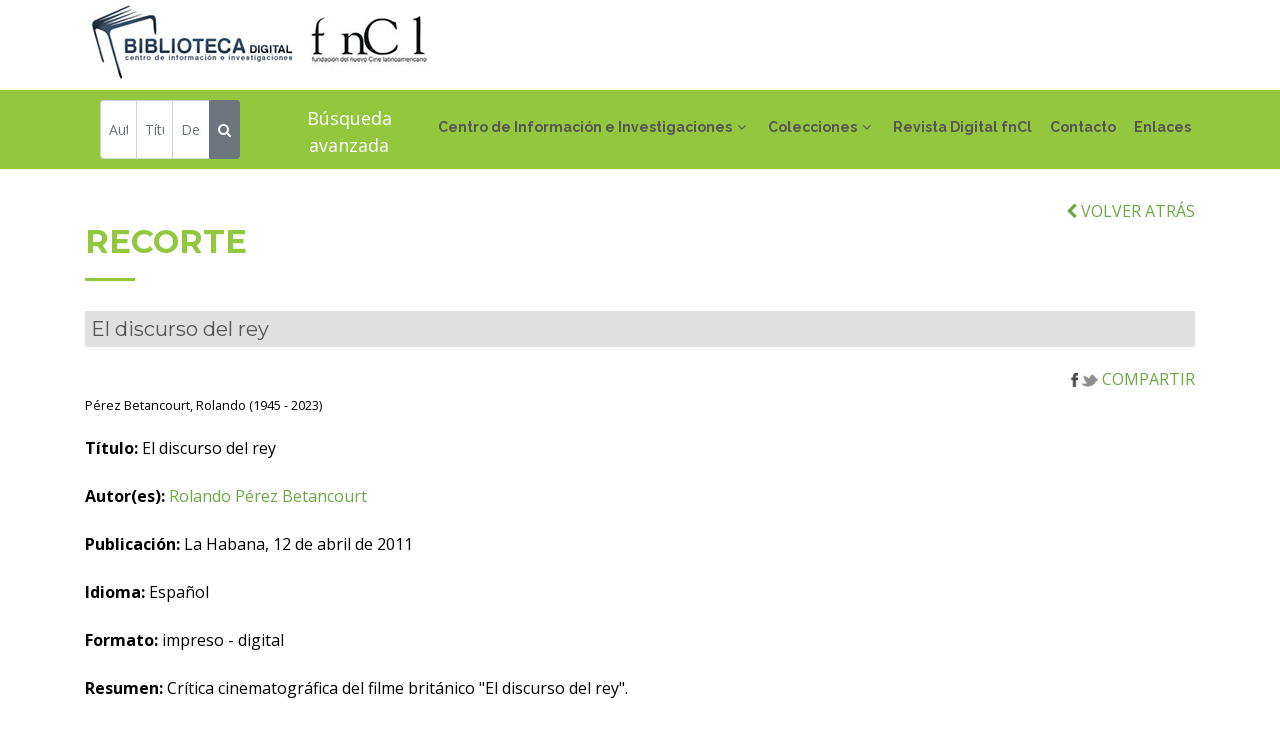

--- FILE ---
content_type: text/html; charset=utf-8
request_url: http://cinelatinoamericano.org/biblioteca/fondo.aspx?cod=8191
body_size: 63150
content:


<!DOCTYPE html>
<html lang="es">
<head><meta http-equiv="Content-Type" content="text/html; charset=utf-8"><title>
	Biblioteca Digital fnCl
</title><meta name="viewport" content="width=device-width, initial-scale=1.0"><meta content="Biblioteca Digital. Fundación del Nuevo Cine Latinoamericano" name="description"><meta content="fncl, biblioteca, digital, cine, audiovisual, latinoamerican, caribe, documento, publicacion, seriada" name="keywords">
    <!-- styles -->
    <!-- Google Fonts -->
    <link href="https://fonts.googleapis.com/css?family=Open+Sans:300,300i,400,400i,700,700i|Raleway:300,400,500,700,800|Montserrat:300,400,700" rel="stylesheet" />
    <!-- Bootstrap CSS File -->
    <link href="lib/bootstrap/css/bootstrap.min.css" rel="stylesheet" />
    <!-- Libraries CSS Files -->
    <link href="lib/font-awesome/css/font-awesome.min.css" rel="stylesheet" /><link href="lib/animate/animate.min.css" rel="stylesheet" /><link href="lib/ionicons/css/ionicons.min.css" rel="stylesheet" /><link href="lib/owlcarousel/assets/owl.carousel.min.css" rel="stylesheet" /><link href="lib/magnific-popup/magnific-popup.css" rel="stylesheet" />
    <!-- Main Stylesheet File -->
    <link href="css/style.css" rel="stylesheet" /><link href="css/extras.css" rel="stylesheet" /><link rel="shortcut icon" href="img/favicon.ico" />
    <script src="js/init.js"></script>  
    
    <link rel="canonical" href="http://www.cinelatinoamericano.org/biblioteca/fondo.aspx?cod=8191" />
</head>
<body>
   <!--==========================
    Header
  ============================-->
    <header id="header">
    <div class="container">

      <div id="logo" class="pull-left">
         <a href="index.aspx"><img src="img/logo.jpg" alt="Inicio" title="Inicio" /></a><a href="../index.aspx" target="_blank"><img src="img/logofncl.jpg" alt="fnCl" title="fnCl" /></a> 
      </div>

      <nav id="nav-menu-container">
        <ul class="nav-menu">
          <!--<li class="menu-active"><a href="#body">Inicio</a></li>-->
          <li class="menu-has-children"><a href="cdi.aspx">Centro de Información e Investigaciones</a>
            <ul>
              <li><a href="cdi.aspx#textos">Misión</a></li>
              <li><a href="cdi.aspx#textos">Objetivos</a></li>
              <li><a href="cdi.aspx#servicios-biblio">Servicios</a></li>
              <li><a href="cdi.aspx#boletines">Boletines</a></li>
            </ul> 
          </li>         
          <li class="menu-has-children"><a href="colecciones.aspx">Colecciones</a>
          <ul>
              <li><a href="libros.aspx">Libros</a></li>
              <li><a href="revistas.aspx">Publicaciones seriadas</a></li>
              <li><a href="documentos.aspx">Documentos</a></li>
              <li><a href="fotos.aspx">Fotografías</a></li>
              <li><a href="carteles.aspx">Carteles</a></li>
              <li><a href="tesis.aspx">Tesis</a></li>
              <li><a href="bibliografias.aspx">Bibliografías</a></li>
              <li><a href="guiones.aspx">Guiones fnCl</a></li>
              <li><a href="multimedias.aspx">Multimedias</a></li>
              <li><a href="videos.aspx">Videos</a></li>
              <li><a href="recortesprensa.aspx">Recortes de prensa</a></li>
              <li class="dropdown-divider"></li>
              <li><a href="descargas.aspx">Para descargar</a></li>
          </ul>
          </li>
          <li><a href="revista.aspx" target="_blank">Revista Digital fnCl</a></li>
          <li><a href="index.aspx#contact">Contacto</a></li>
          <li><a href="enlaces.aspx">Enlaces</a></li>
        </ul>
      </nav><!-- #nav-menu-container -->
    </div>
  </header>
    <!-- #header -->
   <main id="main">
   <form action="buscar.aspx" id="searchForm" method="post"> 
   <!--==========================
      Buscador
    ============================-->
    <section id="buscador" class="wow fadeInUp">
      <div class="container">        
        <div class="row">
           
            <div class="input-group input-group-sm col-sm-12 col-md-6">
                  <input type="text" class="form-control" name="autor" id="autor" placeholder="Autor" aria-label="Autor" />                  
                   <input type="text" class="form-control" name="titulo" id="titulo" placeholder="Título" aria-label="Título" />
                   <input type="text" class="form-control" name="descriptor" id="descriptor" placeholder="Descriptor" aria-label="Descriptor" aria-describedby="button-addon2" />
                   <div class="input-group-append">
                    <button class="btn btn-secondary" type="submit" id="button-addon2"> <i class="fa fa-search"></i> </button>
                   </div>                  
            </div>
            <div class="input-group input-group-sm col-sm-12 col-md-6 text-center text-avanzada"><a href="avanzada.aspx">Búsqueda avanzada</a></div>
          
          </div>
        </div>
    </section>
    </form>
    <div>
        
<section id="textos" class="wow fadeInUp">
        <div class="container">
            <div class="row">
                <div class="col-12 text-right"><a href="javascript:window.history.back();"><i class="fa fa-chevron-left"></i> VOLVER ATRÁS</a> </div>
            </div>
            <div class="section-header">
                <h2><span id="_ctl0_ContentPlaceHolder1_lblOpcion">recorte</span></h2>
            </div>

            <div class="row">
                <div class="col-12">
                    <h5 class="titular-enlaces"><span id="_ctl0_ContentPlaceHolder1_lblTitulo">El discurso del rey</span></h5>
                </div>
                <div class="col-sm-12 text-right"><a href="http://www.addthis.com/bookmark.php" class="addthis_button" target="_blank"><img src="img/compartir.jpg" 
                    alt="Compartir en las redes sociales" border="0" /> COMPARTIR</a></div>
            </div>

            <div class="row">
                <div class="col-lg-12 box wow fadeInLeft" data-wow-delay="0.2s">
                    <div class="text-center"></div>
                    <div class="text-center"></div>
                </div>
                <div class="col-lg-12 box wow fadeInRight text-justify" data-wow-delay="0.2s">
                    <div><small><span id="_ctl0_ContentPlaceHolder1_lblAutor">Pérez Betancourt, Rolando (1945 - 2023)</span></small></div>
                    <div class="margin20"><span id="_ctl0_ContentPlaceHolder1_lblCuerpo"><span class='bold'>Título:</span>  El discurso del rey<br><br><span class='bold'>Autor(es):</span>  <a href='autor.aspx?codigo=2737'>Rolando Pérez Betancourt</a><br><br><span class='bold'>Publicación:</span>  La Habana, 12 de abril de 2011<br><br><span class='bold'>Idioma:</span>  Español<br><br><span class='bold'>Formato:</span>  impreso - digital<br/><br/><span class='bold'>Resumen:</span>  Crítica cinematográfica del filme británico "El discurso del rey".<br><br><span class='bold'>Ubicación:</span>  Arch. 5 Gav.3 No. 9.1045<br><br><span class='bold'>Web:</span> <a href='http://www.granma.cu/granmad/2011/04/12/index.html' target='_blank'>http://www.granma.cu/granmad/2011/04/12/index.html</a><br><br><span class='bold'>Fuente:</span>  Periódico Granma<br><br><span class='bold'>Año:</span>  2011<br><br><span class='bold'>Descriptor(es)</span><br>1. <a href='descriptor.aspx?codigo=543&tit=CINE INGLES' >CINE INGLES</a><br>2. <a href='descriptor.aspx?codigo=249&tit=CRÍTICA CINEMATOGRÁFICA' >CRÍTICA CINEMATOGRÁFICA</a><br></span></div>
                    <div class="margin50"><span id="_ctl0_ContentPlaceHolder1_lblDescarga"><a href='assets/docs/recorte/el discurso delll reyy.jpg' target='_blank'><span class='green-white'>para descargar</span><i class='fa fa-chevron-right black-white'></i></a><br><br></span></div>
                </div>
            </div>

            <div class="row">
            
            </div>

            <div class="row">
                
                        <div class="col-12 margin50">
                            <h5 class="titular-enlaces bold">Otras publicaciones del autor o acerca del mismo</h5>
                        </div>
                    
                        <div class="col-12 text-justify"><i class="fa fa-check"></i> <a href="fondo.aspx?cod=9286"> Taquillas, 2015</a></div>
                    
                        <div class="col-12 text-justify"><i class="fa fa-check"></i> <a href="fondo.aspx?cod=10265">"África mía"</a></div>
                    
                        <div class="col-12 text-justify"><i class="fa fa-check"></i> <a href="fondo.aspx?cod=7726">¡A mascar!</a></div>
                    
                        <div class="col-12 text-justify"><i class="fa fa-check"></i> <a href="fondo.aspx?cod=10470">¡Solavaya! y otras consideraciones</a></div>
                    
                        <div class="col-12 text-justify"><i class="fa fa-check"></i> <a href="fondo.aspx?cod=7288">63 x 28, Europa sigue perdiendo.</a></div>
                    
                        <div class="col-12 text-justify"><i class="fa fa-check"></i> <a href="fondo.aspx?cod=7724">A cien años de los fantasmas del Prado</a></div>
                    
                        <div class="col-12 text-justify"><i class="fa fa-check"></i> <a href="fondo.aspx?cod=9429">Actores</a></div>
                    
                        <div class="col-12 text-justify"><i class="fa fa-check"></i> <a href="fondo.aspx?cod=8511">Actrices en los 40</a></div>
                    
                        <div class="col-12 text-justify"><i class="fa fa-check"></i> <a href="fondo.aspx?cod=8093">Ágora</a></div>
                    
                        <div class="col-12 text-justify"><i class="fa fa-check"></i> <a href="fondo.aspx?cod=9324">Aire libre, Cantinflas</a></div>
                    
                        <div class="col-12 text-justify"><i class="fa fa-check"></i> <a href="fondo.aspx?cod=8662">Al borde del nocao</a></div>
                    
                        <div class="col-12 text-justify"><i class="fa fa-check"></i> <a href="fondo.aspx?cod=7866">Al cine con García Márquez</a></div>
                    
                        <div class="col-12 text-justify"><i class="fa fa-check"></i> <a href="fondo.aspx?cod=6859">Albert Nobbs</a></div>
                    
                        <div class="col-12 text-justify"><i class="fa fa-check"></i> <a href="fondo.aspx?cod=9733">Amores perros</a></div>
                    
                        <div class="col-12 text-justify"><i class="fa fa-check"></i> <a href="fondo.aspx?cod=7762">Análisis final</a></div>
                    
                        <div class="col-12 text-justify"><i class="fa fa-check"></i> <a href="fondo.aspx?cod=8227">Angelopoulos al Olimpo</a></div>
                    
                        <div class="col-12 text-justify"><i class="fa fa-check"></i> <a href="fondo.aspx?cod=8682">Aprendiendo a matar</a></div>
                    
                        <div class="col-12 text-justify"><i class="fa fa-check"></i> <a href="fondo.aspx?cod=6567">Bailando con Margot</a></div>
                    
                        <div class="col-12 text-justify"><i class="fa fa-check"></i> <a href="fondo.aspx?cod=7755">Bajo sospecha</a></div>
                    
                        <div class="col-12 text-justify"><i class="fa fa-check"></i> <a href="fondo.aspx?cod=8798">Bajo sospecha</a></div>
                    
                        <div class="col-12 text-justify"><i class="fa fa-check"></i> <a href="fondo.aspx?cod=8428">Benicio y el Oscar</a></div>
                    
                        <div class="col-12 text-justify"><i class="fa fa-check"></i> <a href="fondo.aspx?cod=10253">Benicio y los ratones</a></div>
                    
                        <div class="col-12 text-justify"><i class="fa fa-check"></i> <a href="fondo.aspx?cod=9312">Bocaccerías, Wakolda, Tanta agua</a></div>
                    
                        <div class="col-12 text-justify"><i class="fa fa-check"></i> <a href="fondo.aspx?cod=9329">Boccaccerías habaneras</a></div>
                    
                        <div class="col-12 text-justify"><i class="fa fa-check"></i> <a href="fondo.aspx?cod=8084">Boleto al paraíso y Carancho</a></div>
                    
                        <div class="col-12 text-justify"><i class="fa fa-check"></i> <a href="fondo.aspx?cod=8571">Brindis por Juan Padrón</a></div>
                    
                        <div class="col-12 text-justify"><i class="fa fa-check"></i> <a href="fondo.aspx?cod=7683">Buenas y polémicas</a></div>
                    
                        <div class="col-12 text-justify"><i class="fa fa-check"></i> <a href="fondo.aspx?cod=10752">Buscando a Casal</a></div>
                    
                        <div class="col-12 text-justify"><i class="fa fa-check"></i> <a href="fondo.aspx?cod=10855">Caballos salvajes, Fotos del alma, Mujeres insumisas</a></div>
                    
                        <div class="col-12 text-justify"><i class="fa fa-check"></i> <a href="fondo.aspx?cod=7894">Caídos del cielo. Stelinha</a></div>
                    
                        <div class="col-12 text-justify"><i class="fa fa-check"></i> <a href="fondo.aspx?cod=8783">Calendario sin fecha</a></div>
                    
                        <div class="col-12 text-justify"><i class="fa fa-check"></i> <a href="fondo.aspx?cod=9455">Cannes y Lars Von Trier</a></div>
                    
                        <div class="col-12 text-justify"><i class="fa fa-check"></i> <a href="fondo.aspx?cod=7699">Carpentier corona a Orson Welles</a></div>
                    
                        <div class="col-12 text-justify"><i class="fa fa-check"></i> <a href="fondo.aspx?cod=8002">Casa vieja, Chicogrande y Cómo olvidar</a></div>
                    
                        <div class="col-12 text-justify"><i class="fa fa-check"></i> <a href="fondo.aspx?cod=8705">Censurar o no la violencia</a></div>
                    
                        <div class="col-12 text-justify"><i class="fa fa-check"></i> <a href="fondo.aspx?cod=8032">Cine bueno</a></div>
                    
                        <div class="col-12 text-justify"><i class="fa fa-check"></i> <a href="fondo.aspx?cod=8440">Cine del bueno en Festival Global dominicano</a></div>
                    
                        <div class="col-12 text-justify"><i class="fa fa-check"></i> <a href="fondo.aspx?cod=10331">Cine para el 21</a></div>
                    
                        <div class="col-12 text-justify"><i class="fa fa-check"></i> <a href="fondo.aspx?cod=7335">Cine y escuela</a></div>
                    
                        <div class="col-12 text-justify"><i class="fa fa-check"></i> <a href="fondo.aspx?cod=10412">Cine, las salas contratacan</a></div>
                    
                        <div class="col-12 text-justify"><i class="fa fa-check"></i> <a href="fondo.aspx?cod=7602">Cita mayor para un público amante</a></div>
                    
                        <div class="col-12 text-justify"><i class="fa fa-check"></i> <a href="fondo.aspx?cod=8290">Ciudad en rojo</a></div>
                    
                        <div class="col-12 text-justify"><i class="fa fa-check"></i> <a href="fondo.aspx?cod=10139">Clandestinos</a></div>
                    
                        <div class="col-12 text-justify"><i class="fa fa-check"></i> <a href="fondo.aspx?cod=7739">Comedias y remakes</a></div>
                    
                        <div class="col-12 text-justify"><i class="fa fa-check"></i> <a href="fondo.aspx?cod=7758">Corazón de medianoche</a></div>
                    
                        <div class="col-12 text-justify"><i class="fa fa-check"></i> <a href="fondo.aspx?cod=8693">Corazón valiente</a></div>
                    
                        <div class="col-12 text-justify"><i class="fa fa-check"></i> <a href="fondo.aspx?cod=7317">Crónica de un espectador</a></div>
                    
                        <div class="col-12 text-justify"><i class="fa fa-check"></i> <a href="fondo.aspx?cod=9771">Crónica de un espectador. Afinidades</a></div>
                    
                        <div class="col-12 text-justify"><i class="fa fa-check"></i> <a href="fondo.aspx?cod=10423">Crónica de un espectador. Carmen y Lola</a></div>
                    
                        <div class="col-12 text-justify"><i class="fa fa-check"></i> <a href="fondo.aspx?cod=10269">Crónica de un espectador. Cenizas para no perderse y un Ulloa afilado</a></div>
                    
                        <div class="col-12 text-justify"><i class="fa fa-check"></i> <a href="fondo.aspx?cod=9746">Crónica de un espectador. El piano para hoy</a></div>
                    
                        <div class="col-12 text-justify"><i class="fa fa-check"></i> <a href="fondo.aspx?cod=10136">Crónica de un espectador. El siglo de las luces</a></div>
                    
                        <div class="col-12 text-justify"><i class="fa fa-check"></i> <a href="fondo.aspx?cod=9747">Crónica de un espectador. Guantanamera</a></div>
                    
                        <div class="col-12 text-justify"><i class="fa fa-check"></i> <a href="fondo.aspx?cod=10119">Crónica de un espectador. Havana</a></div>
                    
                        <div class="col-12 text-justify"><i class="fa fa-check"></i> <a href="fondo.aspx?cod=10264">Crónica de un espectador. Havana de Pollack</a></div>
                    
                        <div class="col-12 text-justify"><i class="fa fa-check"></i> <a href="fondo.aspx?cod=10380">Crónica de un espectador. La bella del Alhambra</a></div>
                    
                        <div class="col-12 text-justify"><i class="fa fa-check"></i> <a href="fondo.aspx?cod=10476">Crónica de un espectador. La pared, Drama Mex y La perrera</a></div>
                    
                        <div class="col-12 text-justify"><i class="fa fa-check"></i> <a href="fondo.aspx?cod=10334">Crónica de un espectador. La película del rey</a></div>
                    
                        <div class="col-12 text-justify"><i class="fa fa-check"></i> <a href="fondo.aspx?cod=10258">Crónica de un espectador. La última siembra</a></div>
                    
                        <div class="col-12 text-justify"><i class="fa fa-check"></i> <a href="fondo.aspx?cod=10385">Crónica de un espectador. Los dos Papas</a></div>
                    
                        <div class="col-12 text-justify"><i class="fa fa-check"></i> <a href="fondo.aspx?cod=9764">Crónica de un espectador. Lluvia ácida</a></div>
                    
                        <div class="col-12 text-justify"><i class="fa fa-check"></i> <a href="fondo.aspx?cod=10338">Crónica de un espectador. Mambí</a></div>
                    
                        <div class="col-12 text-justify"><i class="fa fa-check"></i> <a href="fondo.aspx?cod=10133">Crónica de un espectador. María Antonia</a></div>
                    
                        <div class="col-12 text-justify"><i class="fa fa-check"></i> <a href="fondo.aspx?cod=10116">Crónica de un espectador. Miel para Ochún</a></div>
                    
                        <div class="col-12 text-justify"><i class="fa fa-check"></i> <a href="fondo.aspx?cod=10321">Crónica de un espectador. Papeles secundarios</a></div>
                    
                        <div class="col-12 text-justify"><i class="fa fa-check"></i> <a href="fondo.aspx?cod=10270">Crónica de un espectador. Pisingaña</a></div>
                    
                        <div class="col-12 text-justify"><i class="fa fa-check"></i> <a href="fondo.aspx?cod=10325">Crónica de un espectador. Plaff</a></div>
                    
                        <div class="col-12 text-justify"><i class="fa fa-check"></i> <a href="fondo.aspx?cod=10317">Crónica de un espectador. Pobre mariposa</a></div>
                    
                        <div class="col-12 text-justify"><i class="fa fa-check"></i> <a href="fondo.aspx?cod=9762">Crónica de un espectador. Sigue la cadena</a></div>
                    
                        <div class="col-12 text-justify"><i class="fa fa-check"></i> <a href="fondo.aspx?cod=10113">Crónica de un espectador. Silbar, pero con aire</a></div>
                    
                        <div class="col-12 text-justify"><i class="fa fa-check"></i> <a href="fondo.aspx?cod=9761">Crónica de un espectador. Un desquite para hoy</a></div>
                    
                        <div class="col-12 text-justify"><i class="fa fa-check"></i> <a href="fondo.aspx?cod=10278">Crónica de un espectador. Un hombre de éxito</a></div>
                    
                        <div class="col-12 text-justify"><i class="fa fa-check"></i> <a href="fondo.aspx?cod=10893">Crónica de un espectador: Conducta</a></div>
                    
                        <div class="col-12 text-justify"><i class="fa fa-check"></i> <a href="fondo.aspx?cod=5135">Crónica de un espectador: Jirafas, La trucha y Señoritas</a></div>
                    
                        <div class="col-12 text-justify"><i class="fa fa-check"></i> <a href="fondo.aspx?cod=8960">Cuba: La creación artística y el Decreto Ley 373</a></div>
                    
                        <div class="col-12 text-justify"><i class="fa fa-check"></i> <a href="fondo.aspx?cod=8086">Chamaco</a></div>
                    
                        <div class="col-12 text-justify"><i class="fa fa-check"></i> <a href="fondo.aspx?cod=9396">Chamaco, otra vez</a></div>
                    
                        <div class="col-12 text-justify"><i class="fa fa-check"></i> <a href="fondo.aspx?cod=7690">Daisy la grande</a></div>
                    
                        <div class="col-12 text-justify"><i class="fa fa-check"></i> <a href="fondo.aspx?cod=8765">Danzón</a></div>
                    
                        <div class="col-12 text-justify"><i class="fa fa-check"></i> <a href="fondo.aspx?cod=6483">Danzón.</a></div>
                    
                        <div class="col-12 text-justify"><i class="fa fa-check"></i> <a href="fondo.aspx?cod=7751">De actores y paradojas</a></div>
                    
                        <div class="col-12 text-justify"><i class="fa fa-check"></i> <a href="fondo.aspx?cod=8565">Decir las cosas</a></div>
                    
                        <div class="col-12 text-justify"><i class="fa fa-check"></i> <a href="fondo.aspx?cod=7830">Despertar de diciembre</a></div>
                    
                        <div class="col-12 text-justify"><i class="fa fa-check"></i> <a href="fondo.aspx?cod=9308">Después de la tierra</a></div>
                    
                        <div class="col-12 text-justify"><i class="fa fa-check"></i> <a href="fondo.aspx?cod=8796">Deuda con el silencio</a></div>
                    
                        <div class="col-12 text-justify"><i class="fa fa-check"></i> <a href="fondo.aspx?cod=8187">Deuda con Morricone</a></div>
                    
                        <div class="col-12 text-justify"><i class="fa fa-check"></i> <a href="fondo.aspx?cod=9389">Días de pesca, 3 y Abuela Mambo</a></div>
                    
                        <div class="col-12 text-justify"><i class="fa fa-check"></i> <a href="fondo.aspx?cod=8683">Dile a Laura que la quiero</a></div>
                    
                        <div class="col-12 text-justify"><i class="fa fa-check"></i> <a href="fondo.aspx?cod=10421">Disney, ¿golpe bajo, o la llegada de otros tiempos?</a></div>
                    
                        <div class="col-12 text-justify"><i class="fa fa-check"></i> <a href="fondo.aspx?cod=7893">Dos filmes: Profundo y El socio de Dios</a></div>
                    
                        <div class="col-12 text-justify"><i class="fa fa-check"></i> <a href="fondo.aspx?cod=8664">Dos huidas</a></div>
                    
                        <div class="col-12 text-justify"><i class="fa fa-check"></i> <a href="fondo.aspx?cod=7896">Dos interesantes, una a medias y un bodrio</a></div>
                    
                        <div class="col-12 text-justify"><i class="fa fa-check"></i> <a href="fondo.aspx?cod=8039">Efectos especiales, un thriller y un asunto de conciencia</a></div>
                    
                        <div class="col-12 text-justify"><i class="fa fa-check"></i> <a href="fondo.aspx?cod=8697">El abecedario escarlata</a></div>
                    
                        <div class="col-12 text-justify"><i class="fa fa-check"></i> <a href="fondo.aspx?cod=9283">El bosque de Karadima</a></div>
                    
                        <div class="col-12 text-justify"><i class="fa fa-check"></i> <a href="fondo.aspx?cod=7657">El camino a Guantánamo</a></div>
                    
                        <div class="col-12 text-justify"><i class="fa fa-check"></i> <a href="fondo.aspx?cod=8770">El caso de María Soledad</a></div>
                    
                        <div class="col-12 text-justify"><i class="fa fa-check"></i> <a href="fondo.aspx?cod=7577">El cine y sus mujeres</a></div>
                    
                        <div class="col-12 text-justify"><i class="fa fa-check"></i> <a href="fondo.aspx?cod=9290">El Clan</a></div>
                    
                        <div class="col-12 text-justify"><i class="fa fa-check"></i> <a href="fondo.aspx?cod=8181">El conspirador</a></div>
                    
                        <div class="col-12 text-justify"><i class="fa fa-check"></i> <a href="fondo.aspx?cod=8592">El cuerno de la abundancia</a></div>
                    
                        <div class="col-12 text-justify"><i class="fa fa-check"></i> <a href="fondo.aspx?cod=8669">El día que Hollywood no mintió</a></div>
                    
                        <div class="col-12 text-justify"><i class="fa fa-check"></i> <a href="fondo.aspx?cod=7884">El dragón y el DVD</a></div>
                    
                        <div class="col-12 text-justify"><i class="fa fa-check"></i> <a href="fondo.aspx?cod=7773">El fugitivo</a></div>
                    
                        <div class="col-12 text-justify"><i class="fa fa-check"></i> <a href="fondo.aspx?cod=6871">El hijo de Saúl</a></div>
                    
                        <div class="col-12 text-justify"><i class="fa fa-check"></i> <a href="fondo.aspx?cod=8800">El hit de heat</a></div>
                    
                        <div class="col-12 text-justify"><i class="fa fa-check"></i> <a href="fondo.aspx?cod=8598">El jinete y el personaje</a></div>
                    
                        <div class="col-12 text-justify"><i class="fa fa-check"></i> <a href="fondo.aspx?cod=7632">El lado bueno  de las cosas</a></div>
                    
                        <div class="col-12 text-justify"><i class="fa fa-check"></i> <a href="fondo.aspx?cod=7814">El lado oscuro del corazón. Maniobra radical. No quiero hablar sobre eso</a></div>
                    
                        <div class="col-12 text-justify"><i class="fa fa-check"></i> <a href="fondo.aspx?cod=8646">El libro, la película y la escuela</a></div>
                    
                        <div class="col-12 text-justify"><i class="fa fa-check"></i> <a href="fondo.aspx?cod=10296">El Mayor</a></div>
                    
                        <div class="col-12 text-justify"><i class="fa fa-check"></i> <a href="fondo.aspx?cod=7769">El ojo público</a></div>
                    
                        <div class="col-12 text-justify"><i class="fa fa-check"></i> <a href="fondo.aspx?cod=7738">El otro cine</a></div>
                    
                        <div class="col-12 text-justify"><i class="fa fa-check"></i> <a href="fondo.aspx?cod=8742">El paciente inglés</a></div>
                    
                        <div class="col-12 text-justify"><i class="fa fa-check"></i> <a href="fondo.aspx?cod=8421">El premio flaco y El niño pez</a></div>
                    
                        <div class="col-12 text-justify"><i class="fa fa-check"></i> <a href="fondo.aspx?cod=7709">El rey Santiago</a></div>
                    
                        <div class="col-12 text-justify"><i class="fa fa-check"></i> <a href="fondo.aspx?cod=7337">El sabor del gato</a></div>
                    
                        <div class="col-12 text-justify"><i class="fa fa-check"></i> <a href="fondo.aspx?cod=9758">El sensacionalismo y el ojo de la cerradura</a></div>
                    
                        <div class="col-12 text-justify"><i class="fa fa-check"></i> <a href="fondo.aspx?cod=8345">El survivalismo y el fin del mundo</a></div>
                    
                        <div class="col-12 text-justify"><i class="fa fa-check"></i> <a href="fondo.aspx?cod=8799">El tema y su tratamiento</a></div>
                    
                        <div class="col-12 text-justify"><i class="fa fa-check"></i> <a href="fondo.aspx?cod=10392">El último Costa Gavras (2019) este viernes</a></div>
                    
                        <div class="col-12 text-justify"><i class="fa fa-check"></i> <a href="fondo.aspx?cod=9775">El último tango de María Schneider</a></div>
                    
                        <div class="col-12 text-justify"><i class="fa fa-check"></i> <a href="fondo.aspx?cod=10320">El viaje</a></div>
                    
                        <div class="col-12 text-justify"><i class="fa fa-check"></i> <a href="fondo.aspx?cod=7807">El viaje. Fin de round. Beltenebros</a></div>
                    
                        <div class="col-12 text-justify"><i class="fa fa-check"></i> <a href="fondo.aspx?cod=8747">Ele O Boto</a></div>
                    
                        <div class="col-12 text-justify"><i class="fa fa-check"></i> <a href="fondo.aspx?cod=9380">Elefante blanco, Aquí y allá y Los mejores temas</a></div>
                    
                        <div class="col-12 text-justify"><i class="fa fa-check"></i> <a href="fondo.aspx?cod=6953">Eliseo Subiela y el arte de volar</a></div>
                    
                        <div class="col-12 text-justify"><i class="fa fa-check"></i> <a href="fondo.aspx?cod=8674">Ellas dos</a></div>
                    
                        <div class="col-12 text-justify"><i class="fa fa-check"></i> <a href="fondo.aspx?cod=8120">Emotividad y buen cine</a></div>
                    
                        <div class="col-12 text-justify"><i class="fa fa-check"></i> <a href="fondo.aspx?cod=8040">En República Dominicana, final de Festival</a></div>
                    
                        <div class="col-12 text-justify"><i class="fa fa-check"></i> <a href="fondo.aspx?cod=8412">Encuesta</a></div>
                    
                        <div class="col-12 text-justify"><i class="fa fa-check"></i> <a href="fondo.aspx?cod=7688">Enigmas ante el festín</a></div>
                    
                        <div class="col-12 text-justify"><i class="fa fa-check"></i> <a href="fondo.aspx?cod=8656">Entre la barriga y el talento</a></div>
                    
                        <div class="col-12 text-justify"><i class="fa fa-check"></i> <a href="fondo.aspx?cod=7897">Epidemia de héroes</a></div>
                    
                        <div class="col-12 text-justify"><i class="fa fa-check"></i> <a href="fondo.aspx?cod=7767">Escalofrío difícil</a></div>
                    
                        <div class="col-12 text-justify"><i class="fa fa-check"></i> <a href="fondo.aspx?cod=7772">Esposos y esposas</a></div>
                    
                        <div class="col-12 text-justify"><i class="fa fa-check"></i> <a href="fondo.aspx?cod=6580">Esteban</a></div>
                    
                        <div class="col-12 text-justify"><i class="fa fa-check"></i> <a href="fondo.aspx?cod=8690">Fácil de pelar</a></div>
                    
                        <div class="col-12 text-justify"><i class="fa fa-check"></i> <a href="fondo.aspx?cod=9321">Fátima, o el parque de la Fraternidad y Vestido de novia</a></div>
                    
                        <div class="col-12 text-justify"><i class="fa fa-check"></i> <a href="fondo.aspx?cod=8695">Franken juega al melo</a></div>
                    
                        <div class="col-12 text-justify"><i class="fa fa-check"></i> <a href="fondo.aspx?cod=6822">Fresa y Chocolate</a></div>
                    
                        <div class="col-12 text-justify"><i class="fa fa-check"></i> <a href="fondo.aspx?cod=6999">Fresa y Chocolate y la bandera del Oscar</a></div>
                    
                        <div class="col-12 text-justify"><i class="fa fa-check"></i> <a href="fondo.aspx?cod=7763">Gladiador</a></div>
                    
                        <div class="col-12 text-justify"><i class="fa fa-check"></i> <a href="fondo.aspx?cod=9310">Gloria, La Paz</a></div>
                    
                        <div class="col-12 text-justify"><i class="fa fa-check"></i> <a href="fondo.aspx?cod=7200">Gringo Viejo</a></div>
                    
                        <div class="col-12 text-justify"><i class="fa fa-check"></i> <a href="fondo.aspx?cod=7201">Gringo Viejo</a></div>
                    
                        <div class="col-12 text-justify"><i class="fa fa-check"></i> <a href="fondo.aspx?cod=8150">Guiones</a></div>
                    
                        <div class="col-12 text-justify"><i class="fa fa-check"></i> <a href="fondo.aspx?cod=8706">Gunga Din, Kipling...y la pasión intelectual</a></div>
                    
                        <div class="col-12 text-justify"><i class="fa fa-check"></i> <a href="fondo.aspx?cod=7594">Herbert</a></div>
                    
                        <div class="col-12 text-justify"><i class="fa fa-check"></i> <a href="fondo.aspx?cod=7694">Héroes, dioses y humanos</a></div>
                    
                        <div class="col-12 text-justify"><i class="fa fa-check"></i> <a href="fondo.aspx?cod=7864">Historias mínimas y el asesinato de un tango</a></div>
                    
                        <div class="col-12 text-justify"><i class="fa fa-check"></i> <a href="fondo.aspx?cod=10371">Hollywood, ¿y ahora qué?</a></div>
                    
                        <div class="col-12 text-justify"><i class="fa fa-check"></i> <a href="fondo.aspx?cod=8741">Homero sigue cantando</a></div>
                    
                        <div class="col-12 text-justify"><i class="fa fa-check"></i> <a href="fondo.aspx?cod=8659">Homicidio sin sangre</a></div>
                    
                        <div class="col-12 text-justify"><i class="fa fa-check"></i> <a href="fondo.aspx?cod=10484">Hubo racismo, reconoce finalmente Disney</a></div>
                    
                        <div class="col-12 text-justify"><i class="fa fa-check"></i> <a href="fondo.aspx?cod=8842">Insumisas, Yo, Un asunto de familia</a></div>
                    
                        <div class="col-12 text-justify"><i class="fa fa-check"></i> <a href="fondo.aspx?cod=8034">Intriga a lo H</a></div>
                    
                        <div class="col-12 text-justify"><i class="fa fa-check"></i> <a href="fondo.aspx?cod=10274">Isabel: </a></div>
                    
                        <div class="col-12 text-justify"><i class="fa fa-check"></i> <a href="fondo.aspx?cod=10481">Jacobo vuelve a galopar</a></div>
                    
                        <div class="col-12 text-justify"><i class="fa fa-check"></i> <a href="fondo.aspx?cod=7756">Jewinson y el otro dinero</a></div>
                    
                        <div class="col-12 text-justify"><i class="fa fa-check"></i> <a href="fondo.aspx?cod=8668">Jonás y la ballena rosada. La nave de los locos. Las cosas del querer</a></div>
                    
                        <div class="col-12 text-justify"><i class="fa fa-check"></i> <a href="fondo.aspx?cod=8136">José Martí, el ojo del canario</a></div>
                    
                        <div class="col-12 text-justify"><i class="fa fa-check"></i> <a href="fondo.aspx?cod=8736">King no se eclipsa</a></div>
                    
                        <div class="col-12 text-justify"><i class="fa fa-check"></i> <a href="fondo.aspx?cod=7651">La alfabetización del gusto</a></div>
                    
                        <div class="col-12 text-justify"><i class="fa fa-check"></i> <a href="fondo.aspx?cod=8325">La anunciación</a></div>
                    
                        <div class="col-12 text-justify"><i class="fa fa-check"></i> <a href="fondo.aspx?cod=7058">La batalla del El Jigüe</a></div>
                    
                        <div class="col-12 text-justify"><i class="fa fa-check"></i> <a href="fondo.aspx?cod=7917">La carretera</a></div>
                    
                        <div class="col-12 text-justify"><i class="fa fa-check"></i> <a href="fondo.aspx?cod=8642">La ciudad</a></div>
                    
                        <div class="col-12 text-justify"><i class="fa fa-check"></i> <a href="fondo.aspx?cod=8182">La crisis de Nicolas Cage</a></div>
                    
                        <div class="col-12 text-justify"><i class="fa fa-check"></i> <a href="fondo.aspx?cod=8507">La crítica a debate</a></div>
                    
                        <div class="col-12 text-justify"><i class="fa fa-check"></i> <a href="fondo.aspx?cod=7597">La emboscada</a></div>
                    
                        <div class="col-12 text-justify"><i class="fa fa-check"></i> <a href="fondo.aspx?cod=6611">La estación de regreso Leila Diniz</a></div>
                    
                        <div class="col-12 text-justify"><i class="fa fa-check"></i> <a href="fondo.aspx?cod=8714">La fiebre, a veinte años</a></div>
                    
                        <div class="col-12 text-justify"><i class="fa fa-check"></i> <a href="fondo.aspx?cod=7757">La flor y la bomba</a></div>
                    
                        <div class="col-12 text-justify"><i class="fa fa-check"></i> <a href="fondo.aspx?cod=7789">La frontera ¿Dónde estás amor...? El cuerpo  Espiral  Y los pronósticos</a></div>
                    
                        <div class="col-12 text-justify"><i class="fa fa-check"></i> <a href="fondo.aspx?cod=7268">La guarida del topo</a></div>
                    
                        <div class="col-12 text-justify"><i class="fa fa-check"></i> <a href="fondo.aspx?cod=7883">La guerra vista por Ang Lee</a></div>
                    
                        <div class="col-12 text-justify"><i class="fa fa-check"></i> <a href="fondo.aspx?cod=7284">La isla siniestra.</a></div>
                    
                        <div class="col-12 text-justify"><i class="fa fa-check"></i> <a href="fondo.aspx?cod=8663">La Máscara</a></div>
                    
                        <div class="col-12 text-justify"><i class="fa fa-check"></i> <a href="fondo.aspx?cod=8131">La mentira antes del desembarco</a></div>
                    
                        <div class="col-12 text-justify"><i class="fa fa-check"></i> <a href="fondo.aspx?cod=8699">La muerte y la doncella</a></div>
                    
                        <div class="col-12 text-justify"><i class="fa fa-check"></i> <a href="fondo.aspx?cod=7729">La mujercita Alcott</a></div>
                    
                        <div class="col-12 text-justify"><i class="fa fa-check"></i> <a href="fondo.aspx?cod=8060">La nana</a></div>
                    
                        <div class="col-12 text-justify"><i class="fa fa-check"></i> <a href="fondo.aspx?cod=9740">La ópera del malandro</a></div>
                    
                        <div class="col-12 text-justify"><i class="fa fa-check"></i> <a href="fondo.aspx?cod=8255">La otra estatuilla</a></div>
                    
                        <div class="col-12 text-justify"><i class="fa fa-check"></i> <a href="fondo.aspx?cod=9592">La otra Nueva York</a></div>
                    
                        <div class="col-12 text-justify"><i class="fa fa-check"></i> <a href="fondo.aspx?cod=9326">La pared de las palabras</a></div>
                    
                        <div class="col-12 text-justify"><i class="fa fa-check"></i> <a href="fondo.aspx?cod=8178">La película que viene</a></div>
                    
                        <div class="col-12 text-justify"><i class="fa fa-check"></i> <a href="fondo.aspx?cod=8703">La primera dama y el regreso de Hathaway</a></div>
                    
                        <div class="col-12 text-justify"><i class="fa fa-check"></i> <a href="fondo.aspx?cod=8583">La puntería y el disparo</a></div>
                    
                        <div class="col-12 text-justify"><i class="fa fa-check"></i> <a href="fondo.aspx?cod=9351">La tercera orilla, Historia del miedo, La voz en off</a></div>
                    
                        <div class="col-12 text-justify"><i class="fa fa-check"></i> <a href="fondo.aspx?cod=7278">La Venus negra</a></div>
                    
                        <div class="col-12 text-justify"><i class="fa fa-check"></i> <a href="fondo.aspx?cod=7595">Langosta y la Nueva Ola griega</a></div>
                    
                        <div class="col-12 text-justify"><i class="fa fa-check"></i> <a href="fondo.aspx?cod=8658">Las cosas de la vida</a></div>
                    
                        <div class="col-12 text-justify"><i class="fa fa-check"></i> <a href="fondo.aspx?cod=9422">Las inteligencias y la taquilla</a></div>
                    
                        <div class="col-12 text-justify"><i class="fa fa-check"></i> <a href="fondo.aspx?cod=8844">Las niñas bien, Acusada, Tres caras</a></div>
                    
                        <div class="col-12 text-justify"><i class="fa fa-check"></i> <a href="fondo.aspx?cod=9463">Las noches de Sandrine Bonnaire</a></div>
                    
                        <div class="col-12 text-justify"><i class="fa fa-check"></i> <a href="fondo.aspx?cod=10367">Las tumbas</a></div>
                    
                        <div class="col-12 text-justify"><i class="fa fa-check"></i> <a href="fondo.aspx?cod=8691">Leaving Las Vegas</a></div>
                    
                        <div class="col-12 text-justify"><i class="fa fa-check"></i> <a href="fondo.aspx?cod=8570">Leonera</a></div>
                    
                        <div class="col-12 text-justify"><i class="fa fa-check"></i> <a href="fondo.aspx?cod=11067">Listos... rodando</a></div>
                    
                        <div class="col-12 text-justify"><i class="fa fa-check"></i> <a href="fondo.aspx?cod=6424">Lo que le pasó a Santiago</a></div>
                    
                        <div class="col-12 text-justify"><i class="fa fa-check"></i> <a href="fondo.aspx?cod=7895">Lobos de hoy</a></div>
                    
                        <div class="col-12 text-justify"><i class="fa fa-check"></i> <a href="fondo.aspx?cod=8707">Los aplausos de Babilonia</a></div>
                    
                        <div class="col-12 text-justify"><i class="fa fa-check"></i> <a href="fondo.aspx?cod=9423">Los críticos y el gusto</a></div>
                    
                        <div class="col-12 text-justify"><i class="fa fa-check"></i> <a href="fondo.aspx?cod=10255">Los dioses... y otro reconocimiento</a></div>
                    
                        <div class="col-12 text-justify"><i class="fa fa-check"></i> <a href="fondo.aspx?cod=7679">Los Goya y una cabeza</a></div>
                    
                        <div class="col-12 text-justify"><i class="fa fa-check"></i> <a href="fondo.aspx?cod=8710">Los marcianos revelan algo más</a></div>
                    
                        <div class="col-12 text-justify"><i class="fa fa-check"></i> <a href="fondo.aspx?cod=8020">Los millones de la milla</a></div>
                    
                        <div class="col-12 text-justify"><i class="fa fa-check"></i> <a href="fondo.aspx?cod=7737">Los peces de Hitchcock</a></div>
                    
                        <div class="col-12 text-justify"><i class="fa fa-check"></i> <a href="fondo.aspx?cod=6876">Los votos de Hollywood</a></div>
                    
                        <div class="col-12 text-justify"><i class="fa fa-check"></i> <a href="fondo.aspx?cod=6047">Macu, la mujer del policía</a></div>
                    
                        <div class="col-12 text-justify"><i class="fa fa-check"></i> <a href="fondo.aspx?cod=6698">Made in Argentina. Nacido al este de Los Angeles.</a></div>
                    
                        <div class="col-12 text-justify"><i class="fa fa-check"></i> <a href="fondo.aspx?cod=8785">María Antonia</a></div>
                    
                        <div class="col-12 text-justify"><i class="fa fa-check"></i> <a href="fondo.aspx?cod=7779">María Lopes O´Neil. Angel de fuego. Retrato de familia</a></div>
                    
                        <div class="col-12 text-justify"><i class="fa fa-check"></i> <a href="fondo.aspx?cod=7585">Marina</a></div>
                    
                        <div class="col-12 text-justify"><i class="fa fa-check"></i> <a href="fondo.aspx?cod=7722">Mario</a></div>
                    
                        <div class="col-12 text-justify"><i class="fa fa-check"></i> <a href="fondo.aspx?cod=10124">Mario y su taller</a></div>
                    
                        <div class="col-12 text-justify"><i class="fa fa-check"></i> <a href="fondo.aspx?cod=7887">Mary Reilly</a></div>
                    
                        <div class="col-12 text-justify"><i class="fa fa-check"></i> <a href="fondo.aspx?cod=8096">Marylin escritora</a></div>
                    
                        <div class="col-12 text-justify"><i class="fa fa-check"></i> <a href="fondo.aspx?cod=8223">Melancolía</a></div>
                    
                        <div class="col-12 text-justify"><i class="fa fa-check"></i> <a href="fondo.aspx?cod=7686">Memento</a></div>
                    
                        <div class="col-12 text-justify"><i class="fa fa-check"></i> <a href="fondo.aspx?cod=8684">Mentes peligrosas</a></div>
                    
                        <div class="col-12 text-justify"><i class="fa fa-check"></i> <a href="fondo.aspx?cod=7194">Mentiras piadosas</a></div>
                    
                        <div class="col-12 text-justify"><i class="fa fa-check"></i> <a href="fondo.aspx?cod=8215">Mercenarios en el cine</a></div>
                    
                        <div class="col-12 text-justify"><i class="fa fa-check"></i> <a href="fondo.aspx?cod=7736">Mi vida, el amor y la renuncia</a></div>
                    
                        <div class="col-12 text-justify"><i class="fa fa-check"></i> <a href="fondo.aspx?cod=6973">Michael Moore in TrumpLand</a></div>
                    
                        <div class="col-12 text-justify"><i class="fa fa-check"></i> <a href="fondo.aspx?cod=7296">Mintiendo al cine</a></div>
                    
                        <div class="col-12 text-justify"><i class="fa fa-check"></i> <a href="fondo.aspx?cod=7338">Miss Bala, Los últimos cristeros. Todos tus muertos.</a></div>
                    
                        <div class="col-12 text-justify"><i class="fa fa-check"></i> <a href="fondo.aspx?cod=8600">Mitos</a></div>
                    
                        <div class="col-12 text-justify"><i class="fa fa-check"></i> <a href="fondo.aspx?cod=8723">Nido de mantis</a></div>
                    
                        <div class="col-12 text-justify"><i class="fa fa-check"></i> <a href="fondo.aspx?cod=6275">Nueces y Coronación</a></div>
                    
                        <div class="col-12 text-justify"><i class="fa fa-check"></i> <a href="fondo.aspx?cod=10202">Octavio</a></div>
                    
                        <div class="col-12 text-justify"><i class="fa fa-check"></i> <a href="fondo.aspx?cod=8059">Octubre y De la Infancia</a></div>
                    
                        <div class="col-12 text-justify"><i class="fa fa-check"></i> <a href="fondo.aspx?cod=7766">Ojos negros</a></div>
                    
                        <div class="col-12 text-justify"><i class="fa fa-check"></i> <a href="fondo.aspx?cod=10417">Ondina y la necesidad de que no se escurra lo bueno</a></div>
                    
                        <div class="col-12 text-justify"><i class="fa fa-check"></i> <a href="fondo.aspx?cod=7271">Original y copia</a></div>
                    
                        <div class="col-12 text-justify"><i class="fa fa-check"></i> <a href="fondo.aspx?cod=8228">Osama, la película y el misterio</a></div>
                    
                        <div class="col-12 text-justify"><i class="fa fa-check"></i> <a href="fondo.aspx?cod=8204">Oscar, otra vuelta de tuerca</a></div>
                    
                        <div class="col-12 text-justify"><i class="fa fa-check"></i> <a href="fondo.aspx?cod=8522">Otra cara para la película del sábado</a></div>
                    
                        <div class="col-12 text-justify"><i class="fa fa-check"></i> <a href="fondo.aspx?cod=7768">Otra condena para Caín</a></div>
                    
                        <div class="col-12 text-justify"><i class="fa fa-check"></i> <a href="fondo.aspx?cod=8021">Otra más</a></div>
                    
                        <div class="col-12 text-justify"><i class="fa fa-check"></i> <a href="fondo.aspx?cod=6577">Otro Ripstein y un Rodríguez con éxito</a></div>
                    
                        <div class="col-12 text-justify"><i class="fa fa-check"></i> <a href="fondo.aspx?cod=8698">Palacio romántico</a></div>
                    
                        <div class="col-12 text-justify"><i class="fa fa-check"></i> <a href="fondo.aspx?cod=10483">Para ver en el Festival (3)</a></div>
                    
                        <div class="col-12 text-justify"><i class="fa fa-check"></i> <a href="fondo.aspx?cod=10485">Para ver en el Festival (5)</a></div>
                    
                        <div class="col-12 text-justify"><i class="fa fa-check"></i> <a href="fondo.aspx?cod=10482">Para ver en el Festival (I)</a></div>
                    
                        <div class="col-12 text-justify"><i class="fa fa-check"></i> <a href="fondo.aspx?cod=8179">Parejas romÃ¡nticas</a></div>
                    
                        <div class="col-12 text-justify"><i class="fa fa-check"></i> <a href="fondo.aspx?cod=9398">Películas ofensivas</a></div>
                    
                        <div class="col-12 text-justify"><i class="fa fa-check"></i> <a href="fondo.aspx?cod=8448">Personal Belongings</a></div>
                    
                        <div class="col-12 text-justify"><i class="fa fa-check"></i> <a href="fondo.aspx?cod=10418">Pineda Barnet, una vida por filmar</a></div>
                    
                        <div class="col-12 text-justify"><i class="fa fa-check"></i> <a href="fondo.aspx?cod=9379">Poe, La colombiana y un singular Reino animal</a></div>
                    
                        <div class="col-12 text-justify"><i class="fa fa-check"></i> <a href="fondo.aspx?cod=8665">Pon tu pensamiento en mí. El callejón de los milagros</a></div>
                    
                        <div class="col-12 text-justify"><i class="fa fa-check"></i> <a href="fondo.aspx?cod=6414">Profundo</a></div>
                    
                        <div class="col-12 text-justify"><i class="fa fa-check"></i> <a href="fondo.aspx?cod=8446">Psicópatas</a></div>
                    
                        <div class="col-12 text-justify"><i class="fa fa-check"></i> <a href="fondo.aspx?cod=8192">Realidad y fantasía</a></div>
                    
                        <div class="col-12 text-justify"><i class="fa fa-check"></i> <a href="fondo.aspx?cod=7294">Realidad y Fantasía. Arnold, el otro gobernador.</a></div>
                    
                        <div class="col-12 text-justify"><i class="fa fa-check"></i> <a href="fondo.aspx?cod=7158">Recordando a James Bond</a></div>
                    
                        <div class="col-12 text-justify"><i class="fa fa-check"></i> <a href="fondo.aspx?cod=8011">Regresan los helados en días contados por una convicción</a></div>
                    
                        <div class="col-12 text-justify"><i class="fa fa-check"></i> <a href="fondo.aspx?cod=8030">Reina y Rey. Derecho de Asilo</a></div>
                    
                        <div class="col-12 text-justify"><i class="fa fa-check"></i> <a href="fondo.aspx?cod=10398">Restaurada, La última cena abrirá el 42 Festival</a></div>
                    
                        <div class="col-12 text-justify"><i class="fa fa-check"></i> <a href="fondo.aspx?cod=8572">Retorno a Hemingway</a></div>
                    
                        <div class="col-12 text-justify"><i class="fa fa-check"></i> <a href="fondo.aspx?cod=10478">Retrato inconcluso para Pastor Vega</a></div>
                    
                        <div class="col-12 text-justify"><i class="fa fa-check"></i> <a href="fondo.aspx?cod=7689">Rojo no de rosas</a></div>
                    
                        <div class="col-12 text-justify"><i class="fa fa-check"></i> <a href="fondo.aspx?cod=8688">Sabrina</a></div>
                    
                        <div class="col-12 text-justify"><i class="fa fa-check"></i> <a href="fondo.aspx?cod=7775">Scorsese en tierras del miedo</a></div>
                    
                        <div class="col-12 text-justify"><i class="fa fa-check"></i> <a href="fondo.aspx?cod=8582">Se mueve La cuchilla</a></div>
                    
                        <div class="col-12 text-justify"><i class="fa fa-check"></i> <a href="fondo.aspx?cod=10390">Se nos fue Juan Padrón, se eternizan Elpidio y los demás</a></div>
                    
                        <div class="col-12 text-justify"><i class="fa fa-check"></i> <a href="fondo.aspx?cod=9306">Séptimo</a></div>
                    
                        <div class="col-12 text-justify"><i class="fa fa-check"></i> <a href="fondo.aspx?cod=7066">Sharing Estella, Snowden, 13TH</a></div>
                    
                        <div class="col-12 text-justify"><i class="fa fa-check"></i> <a href="fondo.aspx?cod=7587">Siete años</a></div>
                    
                        <div class="col-12 text-justify"><i class="fa fa-check"></i> <a href="fondo.aspx?cod=8780">Silencio</a></div>
                    
                        <div class="col-12 text-justify"><i class="fa fa-check"></i> <a href="fondo.aspx?cod=8596">Solás, otra vez</a></div>
                    
                        <div class="col-12 text-justify"><i class="fa fa-check"></i> <a href="fondo.aspx?cod=7728">Sospechosos habituales</a></div>
                    
                        <div class="col-12 text-justify"><i class="fa fa-check"></i> <a href="fondo.aspx?cod=7759">Stallone con vértigo</a></div>
                    
                        <div class="col-12 text-justify"><i class="fa fa-check"></i> <a href="fondo.aspx?cod=10800">Subiela, Jacobo y Amodóvar</a></div>
                    
                        <div class="col-12 text-justify"><i class="fa fa-check"></i> <a href="fondo.aspx?cod=9759">Szabó desde hoy en la Cinemateca</a></div>
                    
                        <div class="col-12 text-justify"><i class="fa fa-check"></i> <a href="fondo.aspx?cod=8696">Taxi driver</a></div>
                    
                        <div class="col-12 text-justify"><i class="fa fa-check"></i> <a href="fondo.aspx?cod=8216">Tiros y besos</a></div>
                    
                        <div class="col-12 text-justify"><i class="fa fa-check"></i> <a href="fondo.aspx?cod=6723">Titón, o la imagen perdurable.</a></div>
                    
                        <div class="col-12 text-justify"><i class="fa fa-check"></i> <a href="fondo.aspx?cod=9776">Todo para vender</a></div>
                    
                        <div class="col-12 text-justify"><i class="fa fa-check"></i> <a href="fondo.aspx?cod=8795">Tres argentinas</a></div>
                    
                        <div class="col-12 text-justify"><i class="fa fa-check"></i> <a href="fondo.aspx?cod=8629">Tres buenas películas</a></div>
                    
                        <div class="col-12 text-justify"><i class="fa fa-check"></i> <a href="fondo.aspx?cod=8680">Tres cubanas al tiro</a></div>
                    
                        <div class="col-12 text-justify"><i class="fa fa-check"></i> <a href="fondo.aspx?cod=8661">Tres violentas películas</a></div>
                    
                        <div class="col-12 text-justify"><i class="fa fa-check"></i> <a href="fondo.aspx?cod=8573">Tropa de elite</a></div>
                    
                        <div class="col-12 text-justify"><i class="fa fa-check"></i> <a href="fondo.aspx?cod=8151">Tropa de elite y El chico que mentía</a></div>
                    
                        <div class="col-12 text-justify"><i class="fa fa-check"></i> <a href="fondo.aspx?cod=8445">Última parada 174</a></div>
                    
                        <div class="col-12 text-justify"><i class="fa fa-check"></i> <a href="fondo.aspx?cod=7052">Últimos días en La Habana, Ya no es antes</a></div>
                    
                        <div class="col-12 text-justify"><i class="fa fa-check"></i> <a href="fondo.aspx?cod=7786">Un lugar en el mundo y Amantes</a></div>
                    
                        <div class="col-12 text-justify"><i class="fa fa-check"></i> <a href="fondo.aspx?cod=8253">Un Oscar diferente</a></div>
                    
                        <div class="col-12 text-justify"><i class="fa fa-check"></i> <a href="fondo.aspx?cod=6270">Un policiaco latinoamericano y el público cubano.</a></div>
                    
                        <div class="col-12 text-justify"><i class="fa fa-check"></i> <a href="fondo.aspx?cod=8689">Una limonada en las nubes</a></div>
                    
                        <div class="col-12 text-justify"><i class="fa fa-check"></i> <a href="fondo.aspx?cod=8694">Una lista para siempre</a></div>
                    
                        <div class="col-12 text-justify"><i class="fa fa-check"></i> <a href="fondo.aspx?cod=8029">Una mala, una buena y otra excelente</a></div>
                    
                        <div class="col-12 text-justify"><i class="fa fa-check"></i> <a href="fondo.aspx?cod=8173">Una mujer partida en dos</a></div>
                    
                        <div class="col-12 text-justify"><i class="fa fa-check"></i> <a href="fondo.aspx?cod=8790">Una para olvidar y otra para recordar</a></div>
                    
                        <div class="col-12 text-justify"><i class="fa fa-check"></i> <a href="fondo.aspx?cod=8031">Una película imperfecta</a></div>
                    
                        <div class="col-12 text-justify"><i class="fa fa-check"></i> <a href="fondo.aspx?cod=8196">Verde verde</a></div>
                    
                        <div class="col-12 text-justify"><i class="fa fa-check"></i> <a href="fondo.aspx?cod=8226">Vinci</a></div>
                    
                        <div class="col-12 text-justify"><i class="fa fa-check"></i> <a href="fondo.aspx?cod=9462">Viridiana, 50 años</a></div>
                    
                        <div class="col-12 text-justify"><i class="fa fa-check"></i> <a href="fondo.aspx?cod=10399">Volver al cine y la transformación de las audiencias</a></div>
                    
                        <div class="col-12 text-justify"><i class="fa fa-check"></i> <a href="fondo.aspx?cod=8644">Vuelos prohibidos</a></div>
                    
                        <div class="col-12 text-justify"><i class="fa fa-check"></i> <a href="fondo.aspx?cod=8692">Wender falla y pasa la cuenta</a></div>
                    
                        <div class="col-12 text-justify"><i class="fa fa-check"></i> <a href="fondo.aspx?cod=9397">Y sin embargo...</a></div>
                    
                        <div class="col-12 text-justify"><i class="fa fa-check"></i> <a href="fondo.aspx?cod=7790">Y van catorce</a></div>
                    
            </div>

            <div class="margin50"></div>

        </div>
    </section>

    </div>
   
   </main>
     <!--==========================
    Footer
  ============================-->
    <footer id="footer">
    <div class="container">
      <div class="copyright">
        &copy; Copyright 2026 Fundaci&oacute;n del Nuevo Cine Latinoamericano. Todos los derechos reservados.
      </div>
    </div>
  </footer>
    <!-- #footer -->
    <a href="#" class="back-to-top"><i class="fa fa-chevron-up"></i></a>
    <!-- JavaScript Libraries -->
    <script src="lib/jquery/jquery.min.js"></script>
    <script src="lib/jquery/jquery-migrate.min.js"></script>
    <script src="lib/bootstrap/js/bootstrap.bundle.min.js"></script>
    <script src="lib/easing/easing.min.js"></script>
    <script src="lib/superfish/hoverIntent.js"></script>
    <script src="lib/superfish/superfish.min.js"></script>
    <script src="lib/wow/wow.min.js"></script>
    <script src="lib/owlcarousel/owl.carousel.min.js"></script>
    <script src="lib/magnific-popup/magnific-popup.min.js"></script>
    <script src="lib/sticky/sticky.js"></script>
    
   <script src="js/validations.js"></script> 
    <!-- Template Main Javascript File -->
    <script src="js/main.js"></script> 
     
</body>
</html>


--- FILE ---
content_type: application/javascript
request_url: http://cinelatinoamericano.org/biblioteca/js/main.js
body_size: 4870
content:
jQuery(document).ready(function ($) {

    if (criterioTab != "") {
        $("#" + criterioTab).tab('show');
    }

    //$("#btnMas").click(function () {
    //    //$("#lista").removeClass('muestra');
    //    //$("#lista").addClass('oculta');
    //    $("#lista").css('color', '#ff0000');
    //});

  // Back to top button
  $(window).scroll(function() {
    if ($(this).scrollTop() > 100) {
      $('.back-to-top').fadeIn('slow');
    } else {
      $('.back-to-top').fadeOut('slow');
    }
  });
  $('.back-to-top').click(function(){
    $('html, body').animate({scrollTop : 0},1500, 'easeInOutExpo');
    return false;
  });

  // Stick the header at top on scroll
  $("#header").sticky({topSpacing:0, zIndex: '50'});

  // Intro background carousel
  $("#intro-carousel").owlCarousel({
    autoplay: true,
    dots: false,
    loop: true,
    animateOut: 'fadeOut',
    items: 1
  });

  // Initiate the wowjs animation library
  new WOW().init();

  // Initiate superfish on nav menu
  $('.nav-menu').superfish({
    animation: {
      opacity: 'show'
    },
    speed: 400
  });

  // Mobile Navigation
  if ($('#nav-menu-container').length) {
    var $mobile_nav = $('#nav-menu-container').clone().prop({
      id: 'mobile-nav'
    });
    $mobile_nav.find('> ul').attr({
      'class': '',
      'id': ''
    });
    $('body').append($mobile_nav);
    $('body').prepend('<button type="button" id="mobile-nav-toggle"><i class="fa fa-bars"></i></button>');
    $('body').append('<div id="mobile-body-overly"></div>');
    $('#mobile-nav').find('.menu-has-children').prepend('<i class="fa fa-chevron-down"></i>');

    $(document).on('click', '.menu-has-children i', function(e) {
      $(this).next().toggleClass('menu-item-active');
      $(this).nextAll('ul').eq(0).slideToggle();
      $(this).toggleClass("fa-chevron-up fa-chevron-down");
    });

    $(document).on('click', '#mobile-nav-toggle', function(e) {
      $('body').toggleClass('mobile-nav-active');
      $('#mobile-nav-toggle i').toggleClass('fa-times fa-bars');
      $('#mobile-body-overly').toggle();
    });

    $(document).click(function(e) {
      var container = $("#mobile-nav, #mobile-nav-toggle");
      if (!container.is(e.target) && container.has(e.target).length === 0) {
        if ($('body').hasClass('mobile-nav-active')) {
          $('body').removeClass('mobile-nav-active');
          $('#mobile-nav-toggle i').toggleClass('fa-times fa-bars');
          $('#mobile-body-overly').fadeOut();
        }
      }
    });
  } else if ($("#mobile-nav, #mobile-nav-toggle").length) {
    $("#mobile-nav, #mobile-nav-toggle").hide();
  }

  // Smooth scroll for the menu and links with .scrollto classes
  $('.nav-menu a, #mobile-nav a, .scrollto').on('click', function() {
    if (location.pathname.replace(/^\//, '') == this.pathname.replace(/^\//, '') && location.hostname == this.hostname) {
      var target = $(this.hash);
      if (target.length) {
        var top_space = 0;

        if ($('#header').length) {
          top_space = $('#header').outerHeight();

          if( ! $('#header').hasClass('header-fixed') ) {
            top_space = top_space - 20;
          }
        }

        $('html, body').animate({
          scrollTop: target.offset().top - top_space
        }, 1500, 'easeInOutExpo');

        if ($(this).parents('.nav-menu').length) {
          $('.nav-menu .menu-active').removeClass('menu-active');
          $(this).closest('li').addClass('menu-active');
        }

        if ($('body').hasClass('mobile-nav-active')) {
          $('body').removeClass('mobile-nav-active');
          $('#mobile-nav-toggle i').toggleClass('fa-times fa-bars');
          $('#mobile-body-overly').fadeOut();
        }
        return false;
      }
    }
  });


  // Porfolio - uses the magnific popup jQuery plugin
  $('.portfolio-popup').magnificPopup({
    type: 'image',
    removalDelay: 300,
    mainClass: 'mfp-fade',
    gallery: {
      enabled: true
    },
    zoom: {
      enabled: true,
      duration: 300,
      easing: 'ease-in-out',
      opener: function(openerElement) {
        return openerElement.is('img') ? openerElement : openerElement.find('img');
      }
    }
  });

  // Testimonials carousel (uses the Owl Carousel library)
  $(".testimonials-carousel").owlCarousel({
    autoplay: true,
    dots: true,
    loop: true,
    responsive: { 0: { items: 1 }, 768: { items: 2 }, 900: { items: 3 } }
  });

  // Clients carousel (uses the Owl Carousel library)
  $(".clients-carousel").owlCarousel({
    autoplay: true,
    dots: true,
    loop: true,
    responsive: { 0: { items: 2 }, 768: { items: 4 }, 900: { items: 6 }
    }
  });

  
  

  

});
